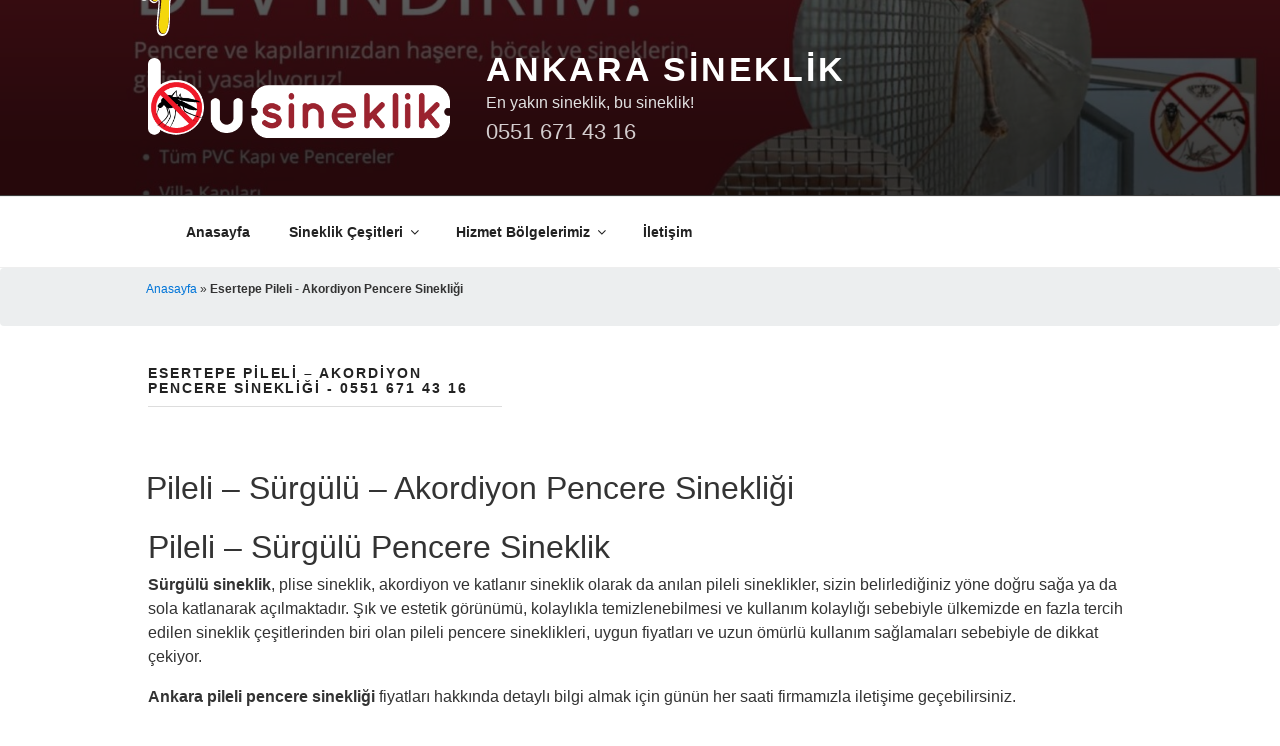

--- FILE ---
content_type: text/html; charset=UTF-8
request_url: https://busineklik.com/e/esertepe-pileli-akordiyon-pencere-sinekligi/
body_size: 18893
content:
<!DOCTYPE html>
<html lang="tr" class="no-js no-svg">
  <head>
    <meta charset="UTF-8">
    <meta name="viewport" content="width=device-width, initial-scale=1">
    <link rel="profile" href="http://gmpg.org/xfn/11">

    <script>(function(html){html.className = html.className.replace(/\bno-js\b/,'js')})(document.documentElement);</script>
<title>Esertepe Pileli - Akordiyon Pencere Sinekliği - 0551 671 43 16 - Ankara Sineklik</title>
<meta name='robots' content='max-image-preview:large' />

<!-- This site is optimized with the Yoast SEO Premium plugin v13.4.1 - https://yoast.com/wordpress/plugins/seo/ -->
<meta name="description" content="Esertepe Pileli - Akordiyon Pencere Sinekliği. En uygun fiyatlı menteşeli, pileli, akordiyon, sürme, stor ve kedi sineklik montaj, tamir bakım servisi. 0551 671 43 16 Hemen arayın! Pimapen (PVC) Kapı, Pencere Sinekliği. Balkon Sinekliği. Çelik Kapı Sinekliği."/>
<meta name="robots" content="max-snippet:-1, max-image-preview:large, max-video-preview:-1"/>
<link rel="canonical" href="https://busineklik.com/e/esertepe-pileli-akordiyon-pencere-sinekligi/" />
<meta property="og:locale" content="tr_TR" />
<meta property="og:type" content="object" />
<meta property="og:title" content="Esertepe Pileli - Akordiyon Pencere Sinekliği - 0551 671 43 16 - Ankara Sineklik" />
<meta property="og:description" content="Esertepe Pileli - Akordiyon Pencere Sinekliği. En uygun fiyatlı menteşeli, pileli, akordiyon, sürme, stor ve kedi sineklik montaj, tamir bakım servisi. 0551 671 43 16 Hemen arayın! Pimapen (PVC) Kapı, Pencere Sinekliği. Balkon Sinekliği. Çelik Kapı Sinekliği." />
<meta property="og:url" content="https://busineklik.com/e/esertepe-pileli-akordiyon-pencere-sinekligi/" />
<meta property="og:site_name" content="Ankara Sineklik" />
<meta name="twitter:card" content="summary" />
<meta name="twitter:description" content="Esertepe Pileli - Akordiyon Pencere Sinekliği. En uygun fiyatlı menteşeli, pileli, akordiyon, sürme, stor ve kedi sineklik montaj, tamir bakım servisi. 0551 671 43 16 Hemen arayın! Pimapen (PVC) Kapı, Pencere Sinekliği. Balkon Sinekliği. Çelik Kapı Sinekliği." />
<meta name="twitter:title" content="Esertepe Pileli - Akordiyon Pencere Sinekliği - 0551 671 43 16 - Ankara Sineklik" />
<script type='application/ld+json' class='yoast-schema-graph yoast-schema-graph--main'>{"@context":"https://schema.org","@graph":[{"@type":"Organization","@id":"https://busineklik.com/#organization","name":"Ankara Sineklik","url":"https://busineklik.com/","sameAs":[],"logo":{"@type":"ImageObject","@id":"https://busineklik.com/#logo","inLanguage":"tr","url":"https://busineklik.com/wp-content/uploads/2022/03/icon-logo-number.jpg?v=1719922635","width":1024,"height":1024,"caption":"Ankara Sineklik"},"image":{"@id":"https://busineklik.com/#logo"}},{"@type":"WebSite","@id":"https://busineklik.com/#website","url":"https://busineklik.com/","name":"Ankara Sineklik","inLanguage":"tr","description":"0551 671 43 16","publisher":{"@id":"https://busineklik.com/#organization"},"potentialAction":[{"@type":"SearchAction","target":"https://busineklik.com/?s={search_term_string}","query-input":"required name=search_term_string"}]},{"@type":"CollectionPage","@id":"https://busineklik.com/e/esertepe-pileli-akordiyon-pencere-sinekligi/#webpage","url":"https://busineklik.com/e/esertepe-pileli-akordiyon-pencere-sinekligi/","name":"Esertepe Pileli - Akordiyon Pencere Sinekli\u011fi - 0551 671 43 16 - Ankara Sineklik","isPartOf":{"@id":"https://busineklik.com/#website"},"inLanguage":"tr","description":"Esertepe Pileli - Akordiyon Pencere Sinekli\u011fi. En uygun fiyatl\u0131 mente\u015feli, pileli, akordiyon, s\u00fcrme, stor ve kedi sineklik montaj, tamir bak\u0131m servisi. 0551 671 43 16 Hemen aray\u0131n! Pimapen (PVC) Kap\u0131, Pencere Sinekli\u011fi. Balkon Sinekli\u011fi. \u00c7elik Kap\u0131 Sinekli\u011fi.","breadcrumb":{"@id":"https://busineklik.com/e/esertepe-pileli-akordiyon-pencere-sinekligi/#breadcrumb"}},{"@type":"BreadcrumbList","@id":"https://busineklik.com/e/esertepe-pileli-akordiyon-pencere-sinekligi/#breadcrumb","itemListElement":[{"@type":"ListItem","position":1,"item":{"@type":"WebPage","@id":"https://busineklik.com/","url":"https://busineklik.com/","name":"Anasayfa"}},{"@type":"ListItem","position":2,"item":{"@type":"WebPage","@id":"https://busineklik.com/e/esertepe-pileli-akordiyon-pencere-sinekligi/","url":"https://busineklik.com/e/esertepe-pileli-akordiyon-pencere-sinekligi/","name":"Esertepe Pileli - Akordiyon Pencere Sinekli\u011fi"}}]}]}</script>
<!-- / Yoast SEO Premium plugin. -->

<link rel='dns-prefetch' href='//www.googletagmanager.com' />
<link rel="alternate" type="application/rss+xml" title="Ankara Sineklik &raquo; akışı" href="https://busineklik.com/feed/" />
<link rel="alternate" type="application/rss+xml" title="Ankara Sineklik &raquo; yorum akışı" href="https://busineklik.com/comments/feed/" />
<link rel="alternate" type="application/rss+xml" title="Ankara Sineklik &raquo; Esertepe Pileli - Akordiyon Pencere Sinekliği etiket akışı" href="https://busineklik.com/e/esertepe-pileli-akordiyon-pencere-sinekligi/feed/" />
<style>@media screen and (max-width: 650px) {body {padding-bottom:60px;}}</style><link rel='stylesheet' id='ht_ctc_main_css-css' href='https://busineklik.com/wp-content/plugins/click-to-chat-for-whatsapp/new/inc/assets/css/main.css?ver=4.5' type='text/css' media='all' />
<style id='classic-theme-styles-inline-css' type='text/css'>
/*! This file is auto-generated */
.wp-block-button__link{color:#fff;background-color:#32373c;border-radius:9999px;box-shadow:none;text-decoration:none;padding:calc(.667em + 2px) calc(1.333em + 2px);font-size:1.125em}.wp-block-file__button{background:#32373c;color:#fff;text-decoration:none}
</style>
<style id='global-styles-inline-css' type='text/css'>
:root{--wp--preset--aspect-ratio--square: 1;--wp--preset--aspect-ratio--4-3: 4/3;--wp--preset--aspect-ratio--3-4: 3/4;--wp--preset--aspect-ratio--3-2: 3/2;--wp--preset--aspect-ratio--2-3: 2/3;--wp--preset--aspect-ratio--16-9: 16/9;--wp--preset--aspect-ratio--9-16: 9/16;--wp--preset--color--black: #000000;--wp--preset--color--cyan-bluish-gray: #abb8c3;--wp--preset--color--white: #ffffff;--wp--preset--color--pale-pink: #f78da7;--wp--preset--color--vivid-red: #cf2e2e;--wp--preset--color--luminous-vivid-orange: #ff6900;--wp--preset--color--luminous-vivid-amber: #fcb900;--wp--preset--color--light-green-cyan: #7bdcb5;--wp--preset--color--vivid-green-cyan: #00d084;--wp--preset--color--pale-cyan-blue: #8ed1fc;--wp--preset--color--vivid-cyan-blue: #0693e3;--wp--preset--color--vivid-purple: #9b51e0;--wp--preset--gradient--vivid-cyan-blue-to-vivid-purple: linear-gradient(135deg,rgba(6,147,227,1) 0%,rgb(155,81,224) 100%);--wp--preset--gradient--light-green-cyan-to-vivid-green-cyan: linear-gradient(135deg,rgb(122,220,180) 0%,rgb(0,208,130) 100%);--wp--preset--gradient--luminous-vivid-amber-to-luminous-vivid-orange: linear-gradient(135deg,rgba(252,185,0,1) 0%,rgba(255,105,0,1) 100%);--wp--preset--gradient--luminous-vivid-orange-to-vivid-red: linear-gradient(135deg,rgba(255,105,0,1) 0%,rgb(207,46,46) 100%);--wp--preset--gradient--very-light-gray-to-cyan-bluish-gray: linear-gradient(135deg,rgb(238,238,238) 0%,rgb(169,184,195) 100%);--wp--preset--gradient--cool-to-warm-spectrum: linear-gradient(135deg,rgb(74,234,220) 0%,rgb(151,120,209) 20%,rgb(207,42,186) 40%,rgb(238,44,130) 60%,rgb(251,105,98) 80%,rgb(254,248,76) 100%);--wp--preset--gradient--blush-light-purple: linear-gradient(135deg,rgb(255,206,236) 0%,rgb(152,150,240) 100%);--wp--preset--gradient--blush-bordeaux: linear-gradient(135deg,rgb(254,205,165) 0%,rgb(254,45,45) 50%,rgb(107,0,62) 100%);--wp--preset--gradient--luminous-dusk: linear-gradient(135deg,rgb(255,203,112) 0%,rgb(199,81,192) 50%,rgb(65,88,208) 100%);--wp--preset--gradient--pale-ocean: linear-gradient(135deg,rgb(255,245,203) 0%,rgb(182,227,212) 50%,rgb(51,167,181) 100%);--wp--preset--gradient--electric-grass: linear-gradient(135deg,rgb(202,248,128) 0%,rgb(113,206,126) 100%);--wp--preset--gradient--midnight: linear-gradient(135deg,rgb(2,3,129) 0%,rgb(40,116,252) 100%);--wp--preset--font-size--small: 13px;--wp--preset--font-size--medium: 20px;--wp--preset--font-size--large: 36px;--wp--preset--font-size--x-large: 42px;--wp--preset--spacing--20: 0.44rem;--wp--preset--spacing--30: 0.67rem;--wp--preset--spacing--40: 1rem;--wp--preset--spacing--50: 1.5rem;--wp--preset--spacing--60: 2.25rem;--wp--preset--spacing--70: 3.38rem;--wp--preset--spacing--80: 5.06rem;--wp--preset--shadow--natural: 6px 6px 9px rgba(0, 0, 0, 0.2);--wp--preset--shadow--deep: 12px 12px 50px rgba(0, 0, 0, 0.4);--wp--preset--shadow--sharp: 6px 6px 0px rgba(0, 0, 0, 0.2);--wp--preset--shadow--outlined: 6px 6px 0px -3px rgba(255, 255, 255, 1), 6px 6px rgba(0, 0, 0, 1);--wp--preset--shadow--crisp: 6px 6px 0px rgba(0, 0, 0, 1);}:where(.is-layout-flex){gap: 0.5em;}:where(.is-layout-grid){gap: 0.5em;}body .is-layout-flex{display: flex;}.is-layout-flex{flex-wrap: wrap;align-items: center;}.is-layout-flex > :is(*, div){margin: 0;}body .is-layout-grid{display: grid;}.is-layout-grid > :is(*, div){margin: 0;}:where(.wp-block-columns.is-layout-flex){gap: 2em;}:where(.wp-block-columns.is-layout-grid){gap: 2em;}:where(.wp-block-post-template.is-layout-flex){gap: 1.25em;}:where(.wp-block-post-template.is-layout-grid){gap: 1.25em;}.has-black-color{color: var(--wp--preset--color--black) !important;}.has-cyan-bluish-gray-color{color: var(--wp--preset--color--cyan-bluish-gray) !important;}.has-white-color{color: var(--wp--preset--color--white) !important;}.has-pale-pink-color{color: var(--wp--preset--color--pale-pink) !important;}.has-vivid-red-color{color: var(--wp--preset--color--vivid-red) !important;}.has-luminous-vivid-orange-color{color: var(--wp--preset--color--luminous-vivid-orange) !important;}.has-luminous-vivid-amber-color{color: var(--wp--preset--color--luminous-vivid-amber) !important;}.has-light-green-cyan-color{color: var(--wp--preset--color--light-green-cyan) !important;}.has-vivid-green-cyan-color{color: var(--wp--preset--color--vivid-green-cyan) !important;}.has-pale-cyan-blue-color{color: var(--wp--preset--color--pale-cyan-blue) !important;}.has-vivid-cyan-blue-color{color: var(--wp--preset--color--vivid-cyan-blue) !important;}.has-vivid-purple-color{color: var(--wp--preset--color--vivid-purple) !important;}.has-black-background-color{background-color: var(--wp--preset--color--black) !important;}.has-cyan-bluish-gray-background-color{background-color: var(--wp--preset--color--cyan-bluish-gray) !important;}.has-white-background-color{background-color: var(--wp--preset--color--white) !important;}.has-pale-pink-background-color{background-color: var(--wp--preset--color--pale-pink) !important;}.has-vivid-red-background-color{background-color: var(--wp--preset--color--vivid-red) !important;}.has-luminous-vivid-orange-background-color{background-color: var(--wp--preset--color--luminous-vivid-orange) !important;}.has-luminous-vivid-amber-background-color{background-color: var(--wp--preset--color--luminous-vivid-amber) !important;}.has-light-green-cyan-background-color{background-color: var(--wp--preset--color--light-green-cyan) !important;}.has-vivid-green-cyan-background-color{background-color: var(--wp--preset--color--vivid-green-cyan) !important;}.has-pale-cyan-blue-background-color{background-color: var(--wp--preset--color--pale-cyan-blue) !important;}.has-vivid-cyan-blue-background-color{background-color: var(--wp--preset--color--vivid-cyan-blue) !important;}.has-vivid-purple-background-color{background-color: var(--wp--preset--color--vivid-purple) !important;}.has-black-border-color{border-color: var(--wp--preset--color--black) !important;}.has-cyan-bluish-gray-border-color{border-color: var(--wp--preset--color--cyan-bluish-gray) !important;}.has-white-border-color{border-color: var(--wp--preset--color--white) !important;}.has-pale-pink-border-color{border-color: var(--wp--preset--color--pale-pink) !important;}.has-vivid-red-border-color{border-color: var(--wp--preset--color--vivid-red) !important;}.has-luminous-vivid-orange-border-color{border-color: var(--wp--preset--color--luminous-vivid-orange) !important;}.has-luminous-vivid-amber-border-color{border-color: var(--wp--preset--color--luminous-vivid-amber) !important;}.has-light-green-cyan-border-color{border-color: var(--wp--preset--color--light-green-cyan) !important;}.has-vivid-green-cyan-border-color{border-color: var(--wp--preset--color--vivid-green-cyan) !important;}.has-pale-cyan-blue-border-color{border-color: var(--wp--preset--color--pale-cyan-blue) !important;}.has-vivid-cyan-blue-border-color{border-color: var(--wp--preset--color--vivid-cyan-blue) !important;}.has-vivid-purple-border-color{border-color: var(--wp--preset--color--vivid-purple) !important;}.has-vivid-cyan-blue-to-vivid-purple-gradient-background{background: var(--wp--preset--gradient--vivid-cyan-blue-to-vivid-purple) !important;}.has-light-green-cyan-to-vivid-green-cyan-gradient-background{background: var(--wp--preset--gradient--light-green-cyan-to-vivid-green-cyan) !important;}.has-luminous-vivid-amber-to-luminous-vivid-orange-gradient-background{background: var(--wp--preset--gradient--luminous-vivid-amber-to-luminous-vivid-orange) !important;}.has-luminous-vivid-orange-to-vivid-red-gradient-background{background: var(--wp--preset--gradient--luminous-vivid-orange-to-vivid-red) !important;}.has-very-light-gray-to-cyan-bluish-gray-gradient-background{background: var(--wp--preset--gradient--very-light-gray-to-cyan-bluish-gray) !important;}.has-cool-to-warm-spectrum-gradient-background{background: var(--wp--preset--gradient--cool-to-warm-spectrum) !important;}.has-blush-light-purple-gradient-background{background: var(--wp--preset--gradient--blush-light-purple) !important;}.has-blush-bordeaux-gradient-background{background: var(--wp--preset--gradient--blush-bordeaux) !important;}.has-luminous-dusk-gradient-background{background: var(--wp--preset--gradient--luminous-dusk) !important;}.has-pale-ocean-gradient-background{background: var(--wp--preset--gradient--pale-ocean) !important;}.has-electric-grass-gradient-background{background: var(--wp--preset--gradient--electric-grass) !important;}.has-midnight-gradient-background{background: var(--wp--preset--gradient--midnight) !important;}.has-small-font-size{font-size: var(--wp--preset--font-size--small) !important;}.has-medium-font-size{font-size: var(--wp--preset--font-size--medium) !important;}.has-large-font-size{font-size: var(--wp--preset--font-size--large) !important;}.has-x-large-font-size{font-size: var(--wp--preset--font-size--x-large) !important;}
:where(.wp-block-post-template.is-layout-flex){gap: 1.25em;}:where(.wp-block-post-template.is-layout-grid){gap: 1.25em;}
:where(.wp-block-columns.is-layout-flex){gap: 2em;}:where(.wp-block-columns.is-layout-grid){gap: 2em;}
:root :where(.wp-block-pullquote){font-size: 1.5em;line-height: 1.6;}
</style>
<link rel='stylesheet' id='parent-style-css' href='https://busineklik.com/wp-content/themes/twentyseventeen/style.min.css?ver=6.6.4' type='text/css' media='all' />
<link rel='stylesheet' id='bootstrap-css' href='https://busineklik.com/wp-content/themes/busineklik/assets/css/bootstrap.min.css?ver=6.6.4' type='text/css' media='all' />
<link rel='stylesheet' id='fontawesome-css' href='https://busineklik.com/wp-content/themes/busineklik/assets/fontawesome/css/font-awesome.min.css?ver=6.6.4' type='text/css' media='all' />
<link rel='stylesheet' id='twentyseventeen-style-css' href='https://busineklik.com/wp-content/themes/busineklik/style.css?ver=20201208' type='text/css' media='all' />
<!--[if lt IE 9]>
<link rel='stylesheet' id='twentyseventeen-ie8-css' href='https://busineklik.com/wp-content/themes/twentyseventeen/assets/css/ie8.css?ver=20161202' type='text/css' media='all' />
<![endif]-->
<link rel='stylesheet' id='call-now-button-modern-style-css' href='https://busineklik.com/wp-content/plugins/call-now-button/resources/style/modern.css?ver=1.5.5' type='text/css' media='all' />
<script  type="text/javascript" src="https://cdnjs.cloudflare.com/ajax/libs/jquery/3.6.0/jquery.min.js" id="jquery-core-js"></script><!--[if lt IE 9]>
<script type="text/javascript" src="https://busineklik.com/wp-content/themes/twentyseventeen/assets/js/html5.js?ver=20161020" id="html5-js"></script>
<![endif]-->

<!-- Site Kit tarafından eklenen Google etiketi (gtag.js) snippet&#039;i -->
<!-- Google Analytics snippet added by Site Kit -->
<script  type="text/javascript" src="https://www.googletagmanager.com/gtag/js?id=G-QBWRE6042L" id="google_gtagjs-js" async defer></script><link rel="https://api.w.org/" href="https://busineklik.com/wp-json/" /><link rel="alternate" title="JSON" type="application/json" href="https://busineklik.com/wp-json/wp/v2/tags/567" /><link rel="EditURI" type="application/rsd+xml" title="RSD" href="https://busineklik.com/xmlrpc.php?rsd" />

<meta name="generator" content="Site Kit by Google 1.170.0" /><link rel="icon" href="https://busineklik.com/wp-content/uploads/2022/03/cropped-icon-32x32.png?v=1719922637" sizes="32x32" />
<link rel="icon" href="https://busineklik.com/wp-content/uploads/2022/03/cropped-icon-192x192.png?v=1719922637" sizes="192x192" />
<link rel="apple-touch-icon" href="https://busineklik.com/wp-content/uploads/2022/03/cropped-icon-180x180.png?v=1719922637" />
<meta name="msapplication-TileImage" content="https://busineklik.com/wp-content/uploads/2022/03/cropped-icon-270x270.png?v=1719922637" />

    <!-- Global site tag (gtag.js) - Google Analytics -->
    <script async src="https://www.googletagmanager.com/gtag/js?id=UA-105831473-1"></script>
    <script>
        window.dataLayer = window.dataLayer || [];
        function gtag() {
            dataLayer.push(arguments);
        }
        gtag('js', new Date());
        gtag('config', 'UA-105831473-1');
    </script>
    <!-- Global site tag (gtag.js) - Google Ads: 480555443 -->
    <script async src="https://www.googletagmanager.com/gtag/js?id=AW-480555443"></script>
    <script>  window.dataLayer = window.dataLayer || [];
        function gtag() {
            dataLayer.push(arguments);
        }
        gtag('js', new Date());
        gtag('config', 'AW-480555443');
    </script>
    <script src="https://www.googleoptimize.com/optimize.js?id=OPT-W5Z4TPC"></script>
  </head>
  <body class="archive tag tag-esertepe-pileli-akordiyon-pencere-sinekligi tag-567 wp-custom-logo group-blog hfeed has-header-image page-two-column colors-light">

    <div id="page" class="site">
      <a class="skip-link screen-reader-text" href="#content">İçeriğe geç</a>

      <header id="masthead" class="site-header" role="banner">

        <div class="custom-header">

		<div class="custom-header-media">
			<div id="wp-custom-header" class="wp-custom-header"><img src="https://busineklik.com/wp-content/uploads/2022/05/cropped-busineklik_head-2-scaled-1.jpg" width="2000" height="1199" alt="" srcset="https://busineklik.com/wp-content/uploads/2022/05/cropped-busineklik_head-2-scaled-1.jpg?v=1747131681 2000w, https://busineklik.com/wp-content/uploads/2022/05/cropped-busineklik_head-2-scaled-1-300x180.jpg?v=1747131681 300w, https://busineklik.com/wp-content/uploads/2022/05/cropped-busineklik_head-2-scaled-1-1030x617.jpg?v=1747131681 1030w, https://busineklik.com/wp-content/uploads/2022/05/cropped-busineklik_head-2-scaled-1-768x460.jpg?v=1747131681 768w, https://busineklik.com/wp-content/uploads/2022/05/cropped-busineklik_head-2-scaled-1-1536x921.jpg?v=1747131681 1536w" sizes="100vw" decoding="async" fetchpriority="high" /></div>		</div>

	<div class="site-branding">
  <div class="wrap" style="position:relative">

    <div class="hand-container">
      <svg id="Layer_1" data-name="Layer 1" xmlns="http://www.w3.org/2000/svg" viewBox="0 0 200 390.335"><title>hand</title><path d="M.809,177.2c1.573,16.332.437,37.475,13.136,49.451,6.619,6.265,14.885,5.474,19.864-.85,2.12,10.445,7.25,19.15,18.115,22.345,7.939,2.33,15.475-1.884,21.286-6.719a20.012,20.012,0,0,0,1.556-1.455A31.314,31.314,0,0,0,85.185,254.2c11.926,9.116,22.261,2.009,28.989-7.822-.277,9.655-.672,19.31-1.547,28.964-1.43,15.55-3.911,31.243-4.836,46.927-.025.244-.042.48-.076.724-.538,7.24-1.11,14.49-1.185,21.764-.118,11.244-.421,26.761,6.063,36.651,7.948,12.16,23.489,10.949,32.976,2.052,5.912-5.98,9.217-15.088,11.058-25.045.228-1.3.446-2.615.648-3.927.488-3.356.841-6.771,1.085-10.16,2.128-20.6,1.968-46.809,1.909-63.486-.1-26.743,2.884-37.441,9.7-63.528a101.651,101.651,0,0,0,2.472-13.2,2.435,2.435,0,0,0,1.59-.908c8.082-9.941,24.372-22.438,25.877-35.658.631-5.492-2.371-12.388-2.918-17.72-1.077-10.31-.807-20.747-1.732-31.074-1.228-13.784-5.517-30.057-14.642-40.679-4.886-5.685-12.379-9.091-18.721-12.825a24.04,24.04,0,0,1-8.233-8.292c11.353,1.085,14.02-16.9,11.547-25.483-6.879-23.883-38.8-27.222-59.029-29.964C83.243-1.6,58.03-.679,37.863,11.785,21.43,21.953,12,44.508,29.1,57.9a3.446,3.446,0,0,0,.311.152C25.744,66.8,20.185,72.883,14.374,81.285c-5.054,7.291-6.719,17.837-8.6,26.255C.918,129.322-1.327,155.065.809,177.2Zm7.712-44.253C9.6,115.075,13.348,92.6,24.735,78.341c6.223-7.779,9.116-16.475,9.747-26.273C51.05,40.833,71.864,37.015,91.753,36.586c16.147-.345,37.139-1.867,52.361,5.853,2.657,8.048,4.642,18.107,11.244,23.96,5.508,4.869,12.127,8.132,17.988,12.573,8.595,6.526,10.984,17.173,13.717,26.953,4.684,16.77,1.169,34.01,4.9,50.687,4.02,17.98-9.966,26.853-18.8,40,.437-6.475.445-12.976.4-19.485-2.179,8.838-4.811,17.593-7.662,26.323-2.54,15.919-8.662,31.142-9.7,47.322-2.312,36.23,3.516,71.9-6.744,107.5a122.155,122.155,0,0,1-5.316,14.81c-.386.883-.865,1.69-1.32,2.523-2.548,4.659-10.05,8.132-15,6.215-5.475-2.128-10.571-6.568-12.346-11.783-5.315-15.507-2.6-37.272-1.421-53.47,1.438-19.822,3.7-39.526,5.122-59.273a113.2,113.2,0,0,0-4.575-26.567q-.139,5.008-.27,10.033a64.76,64.76,0,0,1-7.434,8.789c-4.281,4.087-9.234,3.843-13.733,1.648-3.095-.319-6.442-3.2-9.007-6.282-6.047-7.291-9.672-16.256-12.144-25.532a58.472,58.472,0,0,0,1.648,17.164c-2.153,2.43-7.544,4.726-9.083,5.24-9.881,3.22-18.367-2.717-22.034-11.32-.26-.614-.445-1.253-.672-1.876-4.718-8-7.107-17.021-8.957-26.323a98.161,98.161,0,0,0,.219,19.444,1.71,1.71,0,0,0-.622.446c-8.326,9.242-18.14-3.3-20.613-9.84-2.531-6.669-2.086-18.342-3.263-25.633C5.628,168.15,7.41,151.474,8.521,132.946Z" fill="#fff"/><path d="M28.873,77.693C16.367,94.959,12.8,113.36,11.2,134.326c-1.388,18.115-2.515,36.793-1.01,54.933.589,7.065,1.32,25.457,8.747,29.8,4.1,2.388,9.427,1.976,14.179,2.388-1.582-12.783.513-27.265,1.909-37.34a1.32,1.32,0,0,1,.622-.934q1.11,4.53,2.212,9.066c.008.437.765,1.657.891,2.3,2.01,10.218.934,21.58,4.693,31.361,4.356,11.353,16.206,19.1,27.837,12.43a2.182,2.182,0,0,1,.538-.194,11.459,11.459,0,0,0,1.85-1.581c-2.792-10.26-.092-36.356.589-36.961.135-.791.261-1.59.4-2.355a2.218,2.218,0,0,1,1.279-1.388,34.812,34.812,0,0,0,.849,4.062c2.834,12.556,1.581,27.719,8,39.123,6.131,10.866,18.19,18.317,26.583,4.71.421-.69,2.481-2.305,2.977-2.978.253-10.066.463-35.262,1.624-35.691a4.019,4.019,0,0,1,.277-.446c.025.109.959.446,1.262.984,7.493,13.38,7.737,32.908,7.274,47.827-.572,18.325-3.17,36.406-5.508,54.563-2.733,21.336-10.008,52.579,5.8,69.786,4.12,2.9,8.939,3.9,14.036,1.783a12.05,12.05,0,0,0,3.725-3.961c.455-.833.934-1.64,1.32-2.523a122.155,122.155,0,0,0,5.316-14.81c10.26-35.607,4.432-71.274,6.744-107.5,1.1-17.248,8.049-33.4,10.2-50.476,1.639-13.019,2.245-26.13,3.4-39.182,1.043-4.323,2.086-8.662,3.028-13.027a1,1,0,0,1,1.009,1.144c-.925,15.836,3.314,27.677,2.254,43.37,8.83-13.145,19.881-18.006,15.861-35.986-3.734-16.677-.219-33.917-4.9-50.687-2.733-9.78-5.122-20.427-13.717-26.953-5.861-4.441-12.48-7.7-17.988-12.573-6.6-5.853-8.587-15.912-11.244-23.96-15.92-4.2-36.079-3.322-52.234-2.977C73.664,39.865,54,46.375,38.208,55.55,37.409,65.978,35.794,68.14,28.873,77.693Z" fill="#f4d70b"/></svg>
    </div>

    <a href="https://busineklik.com/" class="custom-logo-link" rel="home"><img width="540" height="143" src="https://busineklik.com/wp-content/uploads/2022/05/logo-wr-1.png?v=1719922768" class="custom-logo" alt="Ankara Sineklik" decoding="async" srcset="https://busineklik.com/wp-content/uploads/2022/05/logo-wr-1.png?v=1719922768 540w, https://busineklik.com/wp-content/uploads/2022/05/logo-wr-1-300x79.png?v=1719922768 300w" sizes="(max-width: 767px) 89vw, (max-width: 1000px) 54vw, (max-width: 1071px) 543px, 580px" /></a>
    <div class="site-branding-text">
                  <p class="site-title"><a href="https://busineklik.com/" rel="home">Ankara Sineklik</a></p>
      
      <div class="site-slogan">
        En yakın sineklik, bu sineklik!
      </div>

                <p class="site-description"><a href="tel:0551 671 43 16" style="color: white">0551 671 43 16</a></p>
          </div><!-- .site-branding-text -->

    
  </div><!-- .wrap -->
</div><!-- .site-branding -->

</div><!-- .custom-header -->

                    <div class="navigation-top">
              <div class="wrap">
                  <nav id="site-navigation" class="main-navigation" role="navigation" aria-label="Üst menü">
	<button class="menu-toggle" aria-controls="top-menu" aria-expanded="false">
		<svg class="icon icon-bars" aria-hidden="true" role="img"> <use href="#icon-bars" xlink:href="#icon-bars"></use> </svg><svg class="icon icon-close" aria-hidden="true" role="img"> <use href="#icon-close" xlink:href="#icon-close"></use> </svg>Menü	</button>

	<div class="menu-main-menu-container"><ul id="top-menu" class="menu"><li id="menu-item-422" class="menu-item menu-item-type-post_type menu-item-object-page menu-item-home menu-item-422"><a href="https://busineklik.com/">Anasayfa</a></li>
<li id="menu-item-599" class="menu-item menu-item-type-post_type menu-item-object-page menu-item-has-children menu-item-599"><a href="https://busineklik.com/ankara-sineklik-cesitleri-ve-fiyatlari/">Sineklik Çeşitleri<svg class="icon icon-angle-down" aria-hidden="true" role="img"> <use href="#icon-angle-down" xlink:href="#icon-angle-down"></use> </svg></a>
<ul class="sub-menu">
	<li id="menu-item-618" class="menu-item menu-item-type-post_type menu-item-object-post menu-item-618"><a href="https://busineklik.com/menteseli-pencere-sinekligi-ankara/">Menteşeli Pencere Sinekliği</a></li>
	<li id="menu-item-617" class="menu-item menu-item-type-post_type menu-item-object-post menu-item-617"><a href="https://busineklik.com/menteseli-kapi-sinekligi/">Menteşeli Kapı Sinekliği</a></li>
	<li id="menu-item-765" class="menu-item menu-item-type-post_type menu-item-object-post menu-item-765"><a href="https://busineklik.com/pileli-surgulu-kapi-sinekligi-ankara/">Pileli – Sürgülü – Akordiyon Kapı Sinekliği</a></li>
	<li id="menu-item-781" class="menu-item menu-item-type-post_type menu-item-object-post menu-item-781"><a href="https://busineklik.com/pileli-surgulu-akordiyon-pencere-sinekligi/">Pileli – Sürgülü – Akordiyon Pencere Sinekliği</a></li>
</ul>
</li>
<li id="menu-item-454" class="menu-item menu-item-type-post_type menu-item-object-page menu-item-has-children menu-item-454"><a href="https://busineklik.com/hizmet-bolgelerimiz/">Hizmet Bölgelerimiz<svg class="icon icon-angle-down" aria-hidden="true" role="img"> <use href="#icon-angle-down" xlink:href="#icon-angle-down"></use> </svg></a>
<ul class="sub-menu">
	<li id="menu-item-847" class="menu-item menu-item-type-post_type menu-item-object-post menu-item-847"><a href="https://busineklik.com/cankaya-sineklik/">Çankaya Sineklik</a></li>
	<li id="menu-item-820" class="menu-item menu-item-type-post_type menu-item-object-post menu-item-820"><a href="https://busineklik.com/yenimahalle-sineklik/">Yenimahalle Sineklik</a></li>
	<li id="menu-item-895" class="menu-item menu-item-type-post_type menu-item-object-post menu-item-895"><a href="https://busineklik.com/etimesgut-sineklik/">Etimesgut Sineklik</a></li>
	<li id="menu-item-872" class="menu-item menu-item-type-post_type menu-item-object-post menu-item-872"><a href="https://busineklik.com/kecioren-sineklik/">Keçiören Sineklik</a></li>
	<li id="menu-item-916" class="menu-item menu-item-type-post_type menu-item-object-post menu-item-916"><a href="https://busineklik.com/pursaklar-sineklik/">Pursaklar Sineklik</a></li>
	<li id="menu-item-896" class="menu-item menu-item-type-post_type menu-item-object-post menu-item-896"><a href="https://busineklik.com/sincan-sineklik/">Sincan Sineklik</a></li>
</ul>
</li>
<li id="menu-item-479" class="menu-item menu-item-type-post_type menu-item-object-page menu-item-479"><a href="https://busineklik.com/iletisim/">İletişim</a></li>
</ul></div>
	</nav><!-- #site-navigation -->
              </div><!-- .wrap -->
            </div><!-- .navigation-top -->
        
      </header><!-- #masthead -->
                <div class="breadcrumb">
            <div class="container">
              <div class="wrap">

                <p id="breadcrumbs"><span><span><a href="https://busineklik.com/" >Anasayfa</a> » <strong class="breadcrumb_last" aria-current="page">Esertepe Pileli - Akordiyon Pencere Sinekliği</strong></span></span></p>              </div>
            </div>
          </div>
            
      <div class="site-content-contain">
        <div id="content" class="site-content">


<div class="wrap archive">
  <div class="row">

    
    

    
    <div class="<br />
<b>Warning</b>:  Undefined variable $subcats in <b>/home/veyzajzp/domains/busineklik.com/public_html/wp-content/themes/busineklik/archive.php</b> on line <b>47</b><br />
col-sm-12">

      <header class="page-header">
          <h1 class="page-title">Esertepe Pileli &#8211; Akordiyon Pencere Sinekliği  - 0551 671 43 16</h1>      </header><!-- .page-header -->

    </div>

    <div class="widget <br />
<b>Warning</b>:  Undefined variable $subcats in <b>/home/veyzajzp/domains/busineklik.com/public_html/wp-content/themes/busineklik/archive.php</b> on line <b>58</b><br />
col-sm-12">

      <div id="cats-tagcloud" class="tagcloud">

        

      </div>
    </div>

  </div>

  <div id="primary" class="content-area">
    <main id="main" class="site-main" role="main">
                    
<article id="post-773" class="post-773 post type-post status-publish format-standard has-post-thumbnail hentry category-sineklik-cesitleri tag-100-yil-pileli-akordiyon-pencere-sinekligi tag-100-yil-sineklik tag-abidinpasa-pileli-akordiyon-pencere-sinekligi tag-abidinpasa-sineklik tag-ahievran-pileli-akordiyon-pencere-sinekligi tag-ahievran-sineklik tag-akdere-pileli-akordiyon-pencere-sinekligi tag-akdere-sineklik tag-akyurt-pileli-akordiyon-pencere-sinekligi tag-akyurt-sineklik tag-ankara-akordiyon-sineklik tag-ankara-pileli-akordiyon-pencere-sinekligi tag-ankara-pileli-sineklik tag-ankara-plise-sineklik tag-ankara-sineklik tag-ankara-surgulu-sineklik tag-ataturk-orman-ciftligi-pileli-akordiyon-pencere-sinekligi tag-ataturk-orman-ciftligi-sineklik tag-aydinlikevler-pileli-akordiyon-pencere-sinekligi tag-aydinlikevler-sineklik tag-baglica-pileli-akordiyon-pencere-sinekligi tag-baglica-sineklik tag-bahcelievler-pileli-akordiyon-pencere-sinekligi tag-bahcelievler-sineklik tag-balgat-pileli-akordiyon-pencere-sinekligi tag-balgat-sineklik tag-batikent-pileli-akordiyon-pencere-sinekligi tag-batikent-sineklik tag-beytepe-pileli-akordiyon-pencere-sinekligi tag-beytepe-sineklik tag-bilkent-pileli-akordiyon-pencere-sinekligi tag-bilkent-sineklik tag-bogazici-pileli-akordiyon-pencere-sinekligi tag-bogazici-sineklik tag-cankaya-pileli-akordiyon-pencere-sinekligi tag-cankaya-sineklik tag-cayyolu-pileli-akordiyon-pencere-sinekligi tag-cayyolu-sineklik tag-cubuk-pileli-akordiyon-pencere-sinekligi tag-cubuk-sineklik tag-dikmen-pileli-akordiyon-pencere-sinekligi tag-dikmen-sineklik tag-elvankent-pileli-akordiyon-pencere-sinekligi tag-elvankent-sineklik tag-eryaman-pileli-akordiyon-pencere-sinekligi tag-eryaman-sineklik tag-eryamanevleri-pileli-akordiyon-pencere-sinekligi tag-eryamanevleri-sineklik tag-esat-pileli-akordiyon-pencere-sinekligi tag-esat-sineklik tag-esertepe-pileli-akordiyon-pencere-sinekligi tag-esertepe-sineklik tag-etimesgut-pileli-akordiyon-pencere-sinekligi tag-etimesgut-sineklik tag-etlik-pileli-akordiyon-pencere-sinekligi tag-etlik-sineklik tag-goksu-pileli-akordiyon-pencere-sinekligi tag-goksu-sineklik tag-golbasi-pileli-akordiyon-pencere-sinekligi tag-golbasi-sineklik tag-gop-pileli-akordiyon-pencere-sinekligi tag-gop-sineklik tag-haskoy-pileli-akordiyon-pencere-sinekligi tag-haskoy-sineklik tag-hosdere-pileli-akordiyon-pencere-sinekligi tag-hosdere-sineklik tag-incek-pileli-akordiyon-pencere-sinekligi tag-incek-sineklik tag-ivedik-pileli-akordiyon-pencere-sinekligi tag-ivedik-sineklik tag-karatas-pileli-akordiyon-pencere-sinekligi tag-karatas-sineklik tag-kecioren-pileli-akordiyon-pencere-sinekligi tag-kecioren-sineklik tag-kizilay-pileli-akordiyon-pencere-sinekligi tag-kizilay-sineklik tag-lalahan-pileli-akordiyon-pencere-sinekligi tag-lalahan-sineklik tag-maltepe-pileli-akordiyon-pencere-sinekligi tag-maltepe-sineklik tag-mamak-pileli-akordiyon-pencere-sinekligi tag-mamak-sineklik tag-ostim-pileli-akordiyon-pencere-sinekligi tag-ostim-sineklik tag-plevne-pileli-akordiyon-pencere-sinekligi tag-plevne-sineklik tag-pursaklar-pileli-akordiyon-pencere-sinekligi tag-pursaklar-sineklik tag-samanpazari-pileli-akordiyon-pencere-sinekligi tag-samanpazari-sineklik tag-sincan-pileli-akordiyon-pencere-sinekligi tag-sincan-sineklik tag-ulus-pileli-akordiyon-pencere-sinekligi tag-ulus-sineklik tag-umitkoy-pileli-akordiyon-pencere-sinekligi tag-umitkoy-sineklik tag-yasamkent-pileli-akordiyon-pencere-sinekligi tag-yasamkent-sineklik tag-yenikent-pileli-akordiyon-pencere-sinekligi tag-yenikent-sineklik tag-yenimahalle-pileli-akordiyon-pencere-sinekligi tag-yenimahalle-sineklik tag-yenisehir-pileli-akordiyon-pencere-sinekligi tag-yenisehir-sineklik tag-zafertepe-pileli-akordiyon-pencere-sinekligi tag-zafertepe-sineklik">
        <header class="entry-header">
        <div class="entry-meta"><span class="screen-reader-text">Yayım tarihi</span> <a href="https://busineklik.com/pileli-surgulu-akordiyon-pencere-sinekligi/" rel="bookmark"><time class="entry-date published" datetime="2020-07-06T13:13:45+03:00">6 Temmuz 2020</time><time class="updated" datetime="2025-05-13T13:18:01+03:00">13 Mayıs 2025</time></a></div><!-- .entry-meta --><h2 class="entry-title"><a href="https://busineklik.com/pileli-surgulu-akordiyon-pencere-sinekligi/" rel="bookmark">Pileli &#8211; Sürgülü &#8211; Akordiyon Pencere Sinekliği</a></h2>
    </header><!-- .entry-header -->

    
    <div class="entry-content">
        <h2>Pileli &#8211; Sürgülü Pencere Sineklik</h2>
<p><strong>Sürgülü sineklik</strong>, plise sineklik, akordiyon ve katlanır sineklik olarak da anılan pileli sineklikler, sizin belirlediğiniz yöne doğru sağa ya da sola katlanarak açılmaktadır. Şık ve estetik görünümü, kolaylıkla temizlenebilmesi ve kullanım kolaylığı sebebiyle ülkemizde en fazla tercih edilen sineklik çeşitlerinden biri olan pileli pencere sineklikleri, uygun fiyatları ve uzun ömürlü kullanım sağlamaları sebebiyle de dikkat çekiyor.</p>
<p><strong>Ankara pileli pencere sinekliği</strong> fiyatları hakkında detaylı bilgi almak için günün her saati firmamızla iletişime geçebilirsiniz.</p>
<p>Pimapen pencere sinekliği, pvc sineklik, ahşap doğrama sinekliği ve alüminyum pencere sinekliği gibi tüm pencere modellerine uygun olarak üretilen sürgülü pencere sinekliği, menteşeli sineklikler gibi açıldıklarında yer kaplamadıkları için en ideal çözümü sunuyorlar. Ankara sürgülü sineklik fiyatları.</p>
<h3>PİLELİ &#8211; AKORDİYON &#8211; SÜRGÜLÜ PENCERE SİNEKLİĞİ</h3>
<h3 style="display: flex; align-items: center;"><img decoding="async" class="alignnone wp-image-776 size-thumbnail" style="margin-right: 1rem;" src="https://busineklik.com/wp-content/uploads/2022/03/ankara-pileli-akordiyon-sürgülü-plise-pencere-sinekligi-80x80.jpg" alt="" width="80" height="80" srcset="https://busineklik.com/wp-content/uploads/2022/03/ankara-pileli-akordiyon-sürgülü-plise-pencere-sinekligi-80x80.jpg?v=1719922627 80w, https://busineklik.com/wp-content/uploads/2022/03/ankara-pileli-akordiyon-sürgülü-plise-pencere-sinekligi-300x300.jpg?v=1719922627 300w, https://busineklik.com/wp-content/uploads/2022/03/ankara-pileli-akordiyon-sürgülü-plise-pencere-sinekligi.jpg?v=1719922627 375w" sizes="(max-width: 80px) 100vw, 80px" />Standart Renk</h3>
<p>&nbsp;</p>
<div>
<div id='gallery-1' class='gallery galleryid-773 gallery-columns-3 gallery-size-thumbnail'><figure class='gallery-item'>
			<div class='gallery-icon landscape'>
				<img decoding="async" width="80" height="80" src="https://busineklik.com/wp-content/uploads/2020/07/ral9003-80x80.jpg?v=1719922658" class="attachment-thumbnail size-thumbnail" alt="" aria-describedby="gallery-1-538" srcset="https://busineklik.com/wp-content/uploads/2020/07/ral9003-80x80.jpg?v=1719922658 80w, https://busineklik.com/wp-content/uploads/2020/07/ral9003-300x300.jpg?v=1719922658 300w, https://busineklik.com/wp-content/uploads/2020/07/ral9003.jpg?v=1719922658 600w" sizes="(max-width: 767px) 89vw, (max-width: 1000px) 54vw, (max-width: 1071px) 543px, 580px" />
			</div>
				<figcaption class='wp-caption-text gallery-caption' id='gallery-1-538'>
				Beyaz
				</figcaption></figure><figure class='gallery-item'>
			<div class='gallery-icon landscape'>
				<img loading="lazy" decoding="async" width="80" height="80" src="https://busineklik.com/wp-content/uploads/2020/07/ral8014-80x80.jpg?v=1719922659" class="attachment-thumbnail size-thumbnail" alt="" aria-describedby="gallery-1-536" srcset="https://busineklik.com/wp-content/uploads/2020/07/ral8014-80x80.jpg?v=1719922659 80w, https://busineklik.com/wp-content/uploads/2020/07/ral8014-300x300.jpg?v=1719922659 300w, https://busineklik.com/wp-content/uploads/2020/07/ral8014.jpg?v=1719922659 600w" sizes="(max-width: 767px) 89vw, (max-width: 1000px) 54vw, (max-width: 1071px) 543px, 580px" />
			</div>
				<figcaption class='wp-caption-text gallery-caption' id='gallery-1-536'>
				Kahve 1
				</figcaption></figure><figure class='gallery-item'>
			<div class='gallery-icon landscape'>
				<img loading="lazy" decoding="async" width="80" height="80" src="https://busineklik.com/wp-content/uploads/2020/07/8003_ml-80x80.jpg?v=1719922659" class="attachment-thumbnail size-thumbnail" alt="" aria-describedby="gallery-1-537" srcset="https://busineklik.com/wp-content/uploads/2020/07/8003_ml-80x80.jpg?v=1719922659 80w, https://busineklik.com/wp-content/uploads/2020/07/8003_ml-300x300.jpg?v=1719922659 300w, https://busineklik.com/wp-content/uploads/2020/07/8003_ml.jpg?v=1719922659 500w" sizes="(max-width: 767px) 89vw, (max-width: 1000px) 54vw, (max-width: 1071px) 543px, 580px" />
			</div>
				<figcaption class='wp-caption-text gallery-caption' id='gallery-1-537'>
				Kahve 2
				</figcaption></figure>
		</div>

</div>
<h3 style="display: flex; align-items: center;"><img loading="lazy" decoding="async" class="alignnone wp-image-649 size-thumbnail" style="margin-right: 1rem;" src="https://busineklik.com/wp-content/uploads/2022/03/ankara-pileli-kapi-sinekligi-1-80x80.jpg" alt="" width="80" height="80" srcset="https://busineklik.com/wp-content/uploads/2022/03/ankara-pileli-kapi-sinekligi-1-80x80.jpg?v=1719922645 80w, https://busineklik.com/wp-content/uploads/2022/03/ankara-pileli-kapi-sinekligi-1-300x300.jpg?v=1719922645 300w, https://busineklik.com/wp-content/uploads/2022/03/ankara-pileli-kapi-sinekligi-1-1030x1030.jpg?v=1719922645 1030w, https://busineklik.com/wp-content/uploads/2022/03/ankara-pileli-kapi-sinekligi-1-768x768.jpg?v=1719922645 768w, https://busineklik.com/wp-content/uploads/2022/03/ankara-pileli-kapi-sinekligi-1.jpg?v=1719922645 1200w" sizes="(max-width: 80px) 100vw, 80px" />Renkli*</h3>
<p>*Standart renkler dışında kalan tüm renkler.</p>
<div>Fiyatlar <b><u>65x135cm</u></b> ölçülerine kadar geçerlidir.</div>
<p>Net fiyat keşif sonrasında verilir.<br />
<small> Ahşap pencerelerin kanatlarınını açtığınızda damlalık çıkıntısı doğrama yüzeyinden 20mm’den fazla çıkıntı yaparsa ilave kasa kullanmak gereklidir.</small></p>
<ol>
<li>Bize Ulaşın ve Talebinizi İletin</li>
<li>Size Keşif için Randevu Tarihi Verelim</li>
<li>Keşfi Yapalım, Kurulum için Bir Tarih Verelim</li>
<li>Sinekliklerinizi Üretim Sırasına Sokalım</li>
<li>Kurulum için Gelelim</li>
</ol>
<p><strong style="font-size: 1.44em;">Hemen ihtiyacınız olan sineklik modelleri için keşif randevunuzu alın.</strong></p>
<p>Her tür pencere modeline ve ölçüsüne uygun olarak ürettiğimiz pileli pencere sinekliği, hem sağa ya da sola hem de yukarı ya da aşağıya doğru dikey pencere sinekliği olarak kullanılabilmektedir.</p>
<p>Kaliteli malzemeden üretilen katlanır pencere sinekliği, dört mevsim kullanılabilme özelliği sayesinde uzun ömürlü bir kullanım sağlamaktadır.</p>
<p>Özellikle yaz aylarında haşere ve böceklerin evinize girmesini önlemek için en ideal çözüm olan plise pileli pencere sinekliği, bebeklerinizi ve evcil hayvanlarınızı korumanız konusunda da size yardımcı olabilmektedir.</p>
<p>Pencerelerinizin ölçüsüne ve malzemesine uygun olarak ürettiğimiz pileli sineklikler, aynı zamanda cam balkon sinekliği olarak da kullanılabilmektedir.</p>
<p>Pileli sineklik nasıl temizlenir sorunuzun cevabı ise, sadece suyla yıkayarak olacaktır. Ayrıca pileli sineklik tamiri, sürgülü sineklik tamiri konusunda sorularınız için uzman ekibimizle hemen iletişime geçebilirsiniz. Ankara pileli sineklik tamiri.</p>
<p><strong>Pileli Sürgülü Katlanır Pencere Sinekliği Hizmet Bölgelerimiz</strong><br />
Ankara’da sineklik hizmeti veren busineklik firmamız, aşağıdaki tüm ilçelere servis sağlamaktadır. Ankara sineklik fiyatları ve Ankara pileli sineklik hakkında bilgi edinmek için firmamızı hemen arayın.</p>
<p>Yenimahalle pileli pencere sinekliği, Çankaya pileli pencere sinekliği, Keçiören pileli pencere sinekliği, Çubuk pileli pencere sinekliği, Gölbaşı pileli pencere sinekliği, Sincan pileli pencere sinekliği, Etimesgut pileli pencere sinekliği, Pursaklar pileli pencere sinekliği, Altındağ pileli pencere sinekliği, Akyurt pileli pencere sinekliği, Mamak pileli pencere sinekliği, Batıkent pileli pencere sinekliği, Beytepe pileli pencere sinekliği, Demetevler pileli pencere sinekliği, Çayyolu pileli pencere sinekliği, Bağlıca pileli pencere sinekliği, Eryaman pileli pencere sinekliği.</p>
<p>Neden pileli sineklik tercih etmeliyim, hangi sineklik türü ihtiyacıma uyar gibi sorularınız varsa en doğru yanıtlar için alanında uzman teknik ekibimizle iletişime geçebilirsiniz.</p>
<p>Ankara pileli (sürgülü, akordiyon, plise sineklik denildiğinde akla gelen ilk firmalardan biri olarak; en iyi, garantili ve uygun fiyatlı hizmet sunma hedefimizle sineklik ihtiyaçlarınıza profesyonel kadromuzla en kısa sürede, en doğru şekilde yanıt veriyoruz.</p>
<div id='gallery-2' class='gallery galleryid-773 gallery-columns-2 gallery-size-medium'><figure class='gallery-item'>
			<div class='gallery-icon landscape'>
				<a href='https://busineklik.com/pileli-surgulu-kapi-sinekligi-ankara/akardiyon-sineklik/'><img loading="lazy" decoding="async" width="300" height="300" src="https://busineklik.com/wp-content/uploads/2020/07/akardiyon-sineklik-300x300.png" class="attachment-medium size-medium" alt="" srcset="https://busineklik.com/wp-content/uploads/2020/07/akardiyon-sineklik-300x300.png 300w, https://busineklik.com/wp-content/uploads/2020/07/akardiyon-sineklik-1030x1030.png 1030w, https://busineklik.com/wp-content/uploads/2020/07/akardiyon-sineklik-80x80.png 80w, https://busineklik.com/wp-content/uploads/2020/07/akardiyon-sineklik-768x768.png 768w, https://busineklik.com/wp-content/uploads/2020/07/akardiyon-sineklik-100x100.png 100w, https://busineklik.com/wp-content/uploads/2020/07/akardiyon-sineklik.png 1200w" sizes="(max-width: 767px) 89vw, (max-width: 1000px) 54vw, (max-width: 1071px) 543px, 580px" /></a>
			</div></figure><figure class='gallery-item'>
			<div class='gallery-icon landscape'>
				<a href='https://busineklik.com/pileli-surgulu-akordiyon-pencere-sinekligi/akardiyon-sineklik1/'><img loading="lazy" decoding="async" width="300" height="300" src="https://busineklik.com/wp-content/uploads/2020/07/akardiyon-sineklik1-300x300.png" class="attachment-medium size-medium" alt="" srcset="https://busineklik.com/wp-content/uploads/2020/07/akardiyon-sineklik1-300x300.png 300w, https://busineklik.com/wp-content/uploads/2020/07/akardiyon-sineklik1-1030x1030.png 1030w, https://busineklik.com/wp-content/uploads/2020/07/akardiyon-sineklik1-80x80.png 80w, https://busineklik.com/wp-content/uploads/2020/07/akardiyon-sineklik1-768x768.png 768w, https://busineklik.com/wp-content/uploads/2020/07/akardiyon-sineklik1-100x100.png 100w, https://busineklik.com/wp-content/uploads/2020/07/akardiyon-sineklik1.png 1200w" sizes="(max-width: 767px) 89vw, (max-width: 1000px) 54vw, (max-width: 1071px) 543px, 580px" /></a>
			</div></figure>
		</div>

<h3>Pileli Akordiyon Sineklik Özellikleri</h3>
<p>Sağa ya da sola (yatay), aşağı ya da yukarıya (dikey) katlanarak açılabilen plise pileli pencere sinekliği kolay kullanım sunmaktadır. Pimapen pencere sinekliği, ahşap doğrama pencere sinekliği, pvc pencere sinekliği, balkon sinekliği, alüminyum pencere sinekliği gibi tüm pencere modellerine ve ebatlarına uyumlu olarak üretilebilen sürgülü sineklik, yer kaplamaz. Ayrıca şık ve estetik bir görünüm sunar.</p>
<p>Kaliteli ve dayanıklı malzemeden üretilen ve dört mevsim kullanılabilen pileli sineklikler, uzun ömürlü bir kullanım sunarlar. Bunların yanı sıra sadece suyla yıkanarak temizlenebilirler. Ankara pileli sineklik fiyatları öğrenmek için hemen firmamızla iletişime geçebilirsiniz.</p>
<p>Katlanır yapıları sayesinde yer kaplamayan bu pencere sineklikleri, uygun fiyatları ile bütçe dostudurlar.</p>
<p>Pileli sineklik yorum ve değerlendirmelerini gören tüm müşterilerimizin ilk tercihi pileli sürgülü pencere sinekliği olmaktadır. Eğer siz de bilgi almak ve size en uygun sineklik çeşidini öğrenmek istiyorsanız, hemen uzman ekibimizle iletişime geçebilirsiniz.</p>
<p>Ankara pileli pencere sinekliği denildiğinde, akla ilk gelen firmalardan biri olmaktan gurur duyuyor ve siz değerli müşterilerimize daha iyi hizmet verebilmek için her geçen gün kendimizi geliştirerek çalışmaya devam ediyoruz. Pileli pencere sinekliği Ankara.</p>
<p>&nbsp;</p>
    </div><!-- .entry-content -->

    
</article><!-- #post-## -->
  </div>
</main><!-- #main -->
</div><!-- #primary -->
</div><!-- .wrap -->


</div><!-- #content -->

<footer id="colophon" class="site-footer" role="contentinfo">
  <div class="wrap">
      

    <aside class="widget-area" role="complementary">
                    <div class="col-sm-12">
                     <section id="text-2" class="widget widget_text"><h2 class="widget-title">Ankara&#8217;da Sineklikçi</h2>			<div class="textwidget"><p>Firmamız bünyesinde her türlü kapı pencere ve giriş çıkış kapıları için sineklik montaj, tamir bakım ve onarım işlemlerini sorunsuzca yapmaktayız.</p>
<p>Ankara sineklikçi olarak en iyi kalitede ürünleri en uygun fiyatlara sunmak için çalışıyoruz.</p>
</div>
		</section><section id="text-4" class="widget widget_text"><h2 class="widget-title">İletişim Bilgilerimiz</h2>			<div class="textwidget"><div class="flex_column av_one_third el_after_av_one_third el_before_av_one_third ">
<section id="text-3" class="widget clearfix widget_text">
<div class="textwidget">
<p>Turgut Özal Mh.<br />
1940 Cd. 21/D Yenimahalle, Ankara</p>
<p><a href="https://www.google.com/maps/dir/?api=1&amp;destination=Turgut Özal Mh. 1940 Cd. 21/D Yenimahalle, Ankara" target="_blank" rel="noopener">Yol Tarifi Al<br />
</a><br />
0551 671 43 16<br />
<a href="iletisim@busineklik.com">iletisim@busineklik.com</a></p>
</div>
<p>&nbsp;</p>
</section>
</div>
</div>
		</section>            </div>
                </aside><!-- .widget-area -->

<div class="site-info">
  <a href="https://busineklik.com/">
    busineklik.com</a>
</div><!-- .site-info -->
  </div><!-- .wrap -->
</footer><!-- #colophon -->
</div><!-- .site-content-contain -->
</div><!-- #page -->
<!-- Click to Chat - https://holithemes.com/plugins/click-to-chat/  v4.5 -->  
            <div class="ht-ctc ht-ctc-chat ctc-analytics ctc_wp_desktop style-2  " id="ht-ctc-chat"  
                style="display: none;  position: fixed; bottom: 70px; left: 15px;"   >
                                <div class="ht_ctc_style ht_ctc_chat_style">
                <div  style="display: flex; justify-content: center; align-items: center;  " class="ctc-analytics ctc_s_2">
    <p class="ctc-analytics ctc_cta ctc_cta_stick ht-ctc-cta  ht-ctc-cta-hover " style="padding: 0px 16px; line-height: 1.6; font-size: 15px; background-color: #25D366; color: #ffffff; border-radius:10px; margin:0 10px;  display: none; order: 1; ">WhatsApp İletişim Hattı</p>
    <svg style="pointer-events:none; display:block; height:50px; width:50px;" width="50px" height="50px" viewBox="0 0 1024 1024">
        <defs>
        <path id="htwasqicona-chat" d="M1023.941 765.153c0 5.606-.171 17.766-.508 27.159-.824 22.982-2.646 52.639-5.401 66.151-4.141 20.306-10.392 39.472-18.542 55.425-9.643 18.871-21.943 35.775-36.559 50.364-14.584 14.56-31.472 26.812-50.315 36.416-16.036 8.172-35.322 14.426-55.744 18.549-13.378 2.701-42.812 4.488-65.648 5.3-9.402.336-21.564.505-27.15.505l-504.226-.081c-5.607 0-17.765-.172-27.158-.509-22.983-.824-52.639-2.646-66.152-5.4-20.306-4.142-39.473-10.392-55.425-18.542-18.872-9.644-35.775-21.944-50.364-36.56-14.56-14.584-26.812-31.471-36.415-50.314-8.174-16.037-14.428-35.323-18.551-55.744-2.7-13.378-4.487-42.812-5.3-65.649-.334-9.401-.503-21.563-.503-27.148l.08-504.228c0-5.607.171-17.766.508-27.159.825-22.983 2.646-52.639 5.401-66.151 4.141-20.306 10.391-39.473 18.542-55.426C34.154 93.24 46.455 76.336 61.07 61.747c14.584-14.559 31.472-26.812 50.315-36.416 16.037-8.172 35.324-14.426 55.745-18.549 13.377-2.701 42.812-4.488 65.648-5.3 9.402-.335 21.565-.504 27.149-.504l504.227.081c5.608 0 17.766.171 27.159.508 22.983.825 52.638 2.646 66.152 5.401 20.305 4.141 39.472 10.391 55.425 18.542 18.871 9.643 35.774 21.944 50.363 36.559 14.559 14.584 26.812 31.471 36.415 50.315 8.174 16.037 14.428 35.323 18.551 55.744 2.7 13.378 4.486 42.812 5.3 65.649.335 9.402.504 21.564.504 27.15l-.082 504.226z"/>
        </defs>
        <linearGradient id="htwasqiconb-chat" gradientUnits="userSpaceOnUse" x1="512.001" y1=".978" x2="512.001" y2="1025.023">
            <stop offset="0" stop-color="#61fd7d"/>
            <stop offset="1" stop-color="#2bb826"/>
        </linearGradient>
        <use xlink:href="#htwasqicona-chat" overflow="visible" style="fill: url(#htwasqiconb-chat)" fill="url(#htwasqiconb-chat)"/>
        <g>
            <path style="fill: #FFFFFF;" fill="#FFF" d="M783.302 243.246c-69.329-69.387-161.529-107.619-259.763-107.658-202.402 0-367.133 164.668-367.214 367.072-.026 64.699 16.883 127.854 49.017 183.522l-52.096 190.229 194.665-51.047c53.636 29.244 114.022 44.656 175.482 44.682h.151c202.382 0 367.128-164.688 367.21-367.094.039-98.087-38.121-190.319-107.452-259.706zM523.544 808.047h-.125c-54.767-.021-108.483-14.729-155.344-42.529l-11.146-6.612-115.517 30.293 30.834-112.592-7.259-11.544c-30.552-48.579-46.688-104.729-46.664-162.379.066-168.229 136.985-305.096 305.339-305.096 81.521.031 158.154 31.811 215.779 89.482s89.342 134.332 89.312 215.859c-.066 168.243-136.984 305.118-305.209 305.118zm167.415-228.515c-9.177-4.591-54.286-26.782-62.697-29.843-8.41-3.062-14.526-4.592-20.645 4.592-6.115 9.182-23.699 29.843-29.053 35.964-5.352 6.122-10.704 6.888-19.879 2.296-9.176-4.591-38.74-14.277-73.786-45.526-27.275-24.319-45.691-54.359-51.043-63.543-5.352-9.183-.569-14.146 4.024-18.72 4.127-4.109 9.175-10.713 13.763-16.069 4.587-5.355 6.117-9.183 9.175-15.304 3.059-6.122 1.529-11.479-.765-16.07-2.293-4.591-20.644-49.739-28.29-68.104-7.447-17.886-15.013-15.466-20.645-15.747-5.346-.266-11.469-.322-17.585-.322s-16.057 2.295-24.467 11.478-32.113 31.374-32.113 76.521c0 45.147 32.877 88.764 37.465 94.885 4.588 6.122 64.699 98.771 156.741 138.502 21.892 9.45 38.982 15.094 52.308 19.322 21.98 6.979 41.982 5.995 57.793 3.634 17.628-2.633 54.284-22.189 61.932-43.615 7.646-21.427 7.646-39.791 5.352-43.617-2.294-3.826-8.41-6.122-17.585-10.714z"/>
        </g>
        </svg></div>                </div>
            </div>
                        <span class="ht_ctc_chat_data" 
                data-no_number=""
                data-settings="{&quot;number&quot;:&quot;905458062281&quot;,&quot;pre_filled&quot;:&quot;Merhaba,\r\nBilgi almak istiyorum.&quot;,&quot;dis_m&quot;:&quot;show&quot;,&quot;dis_d&quot;:&quot;hide&quot;,&quot;css&quot;:&quot;display: none; cursor: pointer; z-index: 99999999;&quot;,&quot;pos_d&quot;:&quot;position: fixed; bottom: 70px; left: 15px;&quot;,&quot;pos_m&quot;:&quot;position: fixed; bottom: 70px; left: 15px;&quot;,&quot;schedule&quot;:&quot;no&quot;,&quot;se&quot;:150,&quot;ani&quot;:&quot;no-animations&quot;,&quot;url_target_d&quot;:&quot;_blank&quot;,&quot;ga&quot;:&quot;yes&quot;,&quot;fb&quot;:&quot;yes&quot;,&quot;g_init&quot;:&quot;default&quot;,&quot;g_an_event_name&quot;:&quot;chat: {number}&quot;,&quot;pixel_event_name&quot;:&quot;Click to Chat by HoliThemes&quot;}" 
            ></span>
            <!-- Call Now Button 1.5.5 (https://callnowbutton.com) [renderer:modern]-->
<a  href="tel:0551 671 43 16" id="callnowbutton" class="call-now-button  cnb-zoom-100  cnb-zindex-10  cnb-text  cnb-full cnb-full-bottom cnb-displaymode cnb-displaymode-mobile-only" style="background-color:#212121;"><img alt="" src="[data-uri]" width="40"><span style="color:#ffffff">Tıkla Ara!</span></a><script type="text/javascript" id="ht_ctc_app_js-js-extra">
/* <![CDATA[ */
var ht_ctc_chat_var = {"number":"905458062281","pre_filled":"Merhaba,\r\nBilgi almak istiyorum.","dis_m":"show","dis_d":"hide","css":"display: none; cursor: pointer; z-index: 99999999;","pos_d":"position: fixed; bottom: 70px; left: 15px;","pos_m":"position: fixed; bottom: 70px; left: 15px;","schedule":"no","se":"150","ani":"no-animations","url_target_d":"_blank","ga":"yes","fb":"yes","g_init":"default","g_an_event_name":"chat: {number}","pixel_event_name":"Click to Chat by HoliThemes"};
var ht_ctc_variables = {"g_an_event_name":"chat: {number}","pixel_event_type":"trackCustom","pixel_event_name":"Click to Chat by HoliThemes","g_an_params":["g_an_param_1","g_an_param_2","g_an_param_3"],"g_an_param_1":{"key":"number","value":"{number}"},"g_an_param_2":{"key":"title","value":"{title}"},"g_an_param_3":{"key":"url","value":"{url}"},"pixel_params":["pixel_param_1","pixel_param_2","pixel_param_3","pixel_param_4"],"pixel_param_1":{"key":"Category","value":"Click to Chat for WhatsApp"},"pixel_param_2":{"key":"ID","value":"{number}"},"pixel_param_3":{"key":"Title","value":"{title}"},"pixel_param_4":{"key":"URL","value":"{url}"}};
/* ]]> */
</script>
<script type="text/javascript" src="https://busineklik.com/wp-content/plugins/click-to-chat-for-whatsapp/new/inc/assets/js/app.js?ver=4.5" id="ht_ctc_app_js-js"></script>
<script type="text/javascript" id="twentyseventeen-global-js-extra">
/* <![CDATA[ */
var twentyseventeenScreenReaderText = {"quote":"<svg class=\"icon icon-quote-right\" aria-hidden=\"true\" role=\"img\"> <use href=\"#icon-quote-right\" xlink:href=\"#icon-quote-right\"><\/use> <\/svg>","expand":"Alt men\u00fcy\u00fc geni\u015flet","collapse":"Alt men\u00fcy\u00fc toparla","icon":"<svg class=\"icon icon-angle-down\" aria-hidden=\"true\" role=\"img\"> <use href=\"#icon-angle-down\" xlink:href=\"#icon-angle-down\"><\/use> <span class=\"svg-fallback icon-angle-down\"><\/span><\/svg>"};
/* ]]> */
</script>
<script type="text/javascript" src="https://busineklik.com/wp-content/themes/busineklik/assets/js/global.min.js?ver=20190121" id="twentyseventeen-global-js" async defer></script><script type="text/javascript" src="https://busineklik.com/wp-content/themes/busineklik/assets/js/jquery.scrollTo.min.js?ver=2.1.2" id="jquery-scrollto-js" async defer></script><svg style="position: absolute; width: 0; height: 0; overflow: hidden;" version="1.1" xmlns="http://www.w3.org/2000/svg" xmlns:xlink="http://www.w3.org/1999/xlink">
<defs>
<symbol id="icon-envelope-o" viewBox="0 0 32 32">
<path class="path1" d="M29.714 26.857v-13.714q-0.571 0.643-1.232 1.179-4.786 3.679-7.607 6.036-0.911 0.768-1.482 1.196t-1.545 0.866-1.83 0.438h-0.036q-0.857 0-1.83-0.438t-1.545-0.866-1.482-1.196q-2.821-2.357-7.607-6.036-0.661-0.536-1.232-1.179v13.714q0 0.232 0.17 0.402t0.402 0.17h26.286q0.232 0 0.402-0.17t0.17-0.402zM29.714 8.089v-0.438t-0.009-0.232-0.054-0.223-0.098-0.161-0.161-0.134-0.25-0.045h-26.286q-0.232 0-0.402 0.17t-0.17 0.402q0 3 2.625 5.071 3.446 2.714 7.161 5.661 0.107 0.089 0.625 0.527t0.821 0.67 0.795 0.563 0.902 0.491 0.768 0.161h0.036q0.357 0 0.768-0.161t0.902-0.491 0.795-0.563 0.821-0.67 0.625-0.527q3.714-2.946 7.161-5.661 0.964-0.768 1.795-2.063t0.83-2.348zM32 7.429v19.429q0 1.179-0.839 2.018t-2.018 0.839h-26.286q-1.179 0-2.018-0.839t-0.839-2.018v-19.429q0-1.179 0.839-2.018t2.018-0.839h26.286q1.179 0 2.018 0.839t0.839 2.018z"></path>
</symbol>
<symbol id="icon-close" viewBox="0 0 25 32">
<path class="path1" d="M23.179 23.607q0 0.714-0.5 1.214l-2.429 2.429q-0.5 0.5-1.214 0.5t-1.214-0.5l-5.25-5.25-5.25 5.25q-0.5 0.5-1.214 0.5t-1.214-0.5l-2.429-2.429q-0.5-0.5-0.5-1.214t0.5-1.214l5.25-5.25-5.25-5.25q-0.5-0.5-0.5-1.214t0.5-1.214l2.429-2.429q0.5-0.5 1.214-0.5t1.214 0.5l5.25 5.25 5.25-5.25q0.5-0.5 1.214-0.5t1.214 0.5l2.429 2.429q0.5 0.5 0.5 1.214t-0.5 1.214l-5.25 5.25 5.25 5.25q0.5 0.5 0.5 1.214z"></path>
</symbol>
<symbol id="icon-angle-down" viewBox="0 0 21 32">
<path class="path1" d="M19.196 13.143q0 0.232-0.179 0.411l-8.321 8.321q-0.179 0.179-0.411 0.179t-0.411-0.179l-8.321-8.321q-0.179-0.179-0.179-0.411t0.179-0.411l0.893-0.893q0.179-0.179 0.411-0.179t0.411 0.179l7.018 7.018 7.018-7.018q0.179-0.179 0.411-0.179t0.411 0.179l0.893 0.893q0.179 0.179 0.179 0.411z"></path>
</symbol>
<symbol id="icon-folder-open" viewBox="0 0 34 32">
<path class="path1" d="M33.554 17q0 0.554-0.554 1.179l-6 7.071q-0.768 0.911-2.152 1.545t-2.563 0.634h-19.429q-0.607 0-1.080-0.232t-0.473-0.768q0-0.554 0.554-1.179l6-7.071q0.768-0.911 2.152-1.545t2.563-0.634h19.429q0.607 0 1.080 0.232t0.473 0.768zM27.429 10.857v2.857h-14.857q-1.679 0-3.518 0.848t-2.929 2.134l-6.107 7.179q0-0.071-0.009-0.223t-0.009-0.223v-17.143q0-1.643 1.179-2.821t2.821-1.179h5.714q1.643 0 2.821 1.179t1.179 2.821v0.571h9.714q1.643 0 2.821 1.179t1.179 2.821z"></path>
</symbol>
<symbol id="icon-twitter" viewBox="0 0 30 32">
<path class="path1" d="M28.929 7.286q-1.196 1.75-2.893 2.982 0.018 0.25 0.018 0.75 0 2.321-0.679 4.634t-2.063 4.437-3.295 3.759-4.607 2.607-5.768 0.973q-4.839 0-8.857-2.589 0.625 0.071 1.393 0.071 4.018 0 7.161-2.464-1.875-0.036-3.357-1.152t-2.036-2.848q0.589 0.089 1.089 0.089 0.768 0 1.518-0.196-2-0.411-3.313-1.991t-1.313-3.67v-0.071q1.214 0.679 2.607 0.732-1.179-0.786-1.875-2.054t-0.696-2.75q0-1.571 0.786-2.911 2.161 2.661 5.259 4.259t6.634 1.777q-0.143-0.679-0.143-1.321 0-2.393 1.688-4.080t4.080-1.688q2.5 0 4.214 1.821 1.946-0.375 3.661-1.393-0.661 2.054-2.536 3.179 1.661-0.179 3.321-0.893z"></path>
</symbol>
<symbol id="icon-facebook" viewBox="0 0 19 32">
<path class="path1" d="M17.125 0.214v4.714h-2.804q-1.536 0-2.071 0.643t-0.536 1.929v3.375h5.232l-0.696 5.286h-4.536v13.554h-5.464v-13.554h-4.554v-5.286h4.554v-3.893q0-3.321 1.857-5.152t4.946-1.83q2.625 0 4.071 0.214z"></path>
</symbol>
<symbol id="icon-google-plus" viewBox="0 0 41 32">
<path class="path1" d="M25.661 16.304q0 3.714-1.554 6.616t-4.429 4.536-6.589 1.634q-2.661 0-5.089-1.036t-4.179-2.786-2.786-4.179-1.036-5.089 1.036-5.089 2.786-4.179 4.179-2.786 5.089-1.036q5.107 0 8.768 3.429l-3.554 3.411q-2.089-2.018-5.214-2.018-2.196 0-4.063 1.107t-2.955 3.009-1.089 4.152 1.089 4.152 2.955 3.009 4.063 1.107q1.482 0 2.723-0.411t2.045-1.027 1.402-1.402 0.875-1.482 0.384-1.321h-7.429v-4.5h12.357q0.214 1.125 0.214 2.179zM41.143 14.125v3.75h-3.732v3.732h-3.75v-3.732h-3.732v-3.75h3.732v-3.732h3.75v3.732h3.732z"></path>
</symbol>
<symbol id="icon-linkedin" viewBox="0 0 27 32">
<path class="path1" d="M6.232 11.161v17.696h-5.893v-17.696h5.893zM6.607 5.696q0.018 1.304-0.902 2.179t-2.42 0.875h-0.036q-1.464 0-2.357-0.875t-0.893-2.179q0-1.321 0.92-2.188t2.402-0.866 2.375 0.866 0.911 2.188zM27.429 18.714v10.143h-5.875v-9.464q0-1.875-0.723-2.938t-2.259-1.063q-1.125 0-1.884 0.616t-1.134 1.527q-0.196 0.536-0.196 1.446v9.875h-5.875q0.036-7.125 0.036-11.554t-0.018-5.286l-0.018-0.857h5.875v2.571h-0.036q0.357-0.571 0.732-1t1.009-0.929 1.554-0.777 2.045-0.277q3.054 0 4.911 2.027t1.857 5.938z"></path>
</symbol>
<symbol id="icon-youtube" viewBox="0 0 27 32">
<path class="path1" d="M17.339 22.214v3.768q0 1.196-0.696 1.196-0.411 0-0.804-0.393v-5.375q0.393-0.393 0.804-0.393 0.696 0 0.696 1.196zM23.375 22.232v0.821h-1.607v-0.821q0-1.214 0.804-1.214t0.804 1.214zM6.125 18.339h1.911v-1.679h-5.571v1.679h1.875v10.161h1.786v-10.161zM11.268 28.5h1.589v-8.821h-1.589v6.75q-0.536 0.75-1.018 0.75-0.321 0-0.375-0.375-0.018-0.054-0.018-0.625v-6.5h-1.589v6.982q0 0.875 0.143 1.304 0.214 0.661 1.036 0.661 0.857 0 1.821-1.089v0.964zM18.929 25.857v-3.518q0-1.304-0.161-1.768-0.304-1-1.268-1-0.893 0-1.661 0.964v-3.875h-1.589v11.839h1.589v-0.857q0.804 0.982 1.661 0.982 0.964 0 1.268-0.982 0.161-0.482 0.161-1.786zM24.964 25.679v-0.232h-1.625q0 0.911-0.036 1.089-0.125 0.643-0.714 0.643-0.821 0-0.821-1.232v-1.554h3.196v-1.839q0-1.411-0.482-2.071-0.696-0.911-1.893-0.911-1.214 0-1.911 0.911-0.5 0.661-0.5 2.071v3.089q0 1.411 0.518 2.071 0.696 0.911 1.929 0.911 1.286 0 1.929-0.946 0.321-0.482 0.375-0.964 0.036-0.161 0.036-1.036zM14.107 9.375v-3.75q0-1.232-0.768-1.232t-0.768 1.232v3.75q0 1.25 0.768 1.25t0.768-1.25zM26.946 22.786q0 4.179-0.464 6.25-0.25 1.054-1.036 1.768t-1.821 0.821q-3.286 0.375-9.911 0.375t-9.911-0.375q-1.036-0.107-1.83-0.821t-1.027-1.768q-0.464-2-0.464-6.25 0-4.179 0.464-6.25 0.25-1.054 1.036-1.768t1.839-0.839q3.268-0.357 9.893-0.357t9.911 0.357q1.036 0.125 1.83 0.839t1.027 1.768q0.464 2 0.464 6.25zM9.125 0h1.821l-2.161 7.125v4.839h-1.786v-4.839q-0.25-1.321-1.089-3.786-0.661-1.839-1.161-3.339h1.893l1.268 4.696zM15.732 5.946v3.125q0 1.446-0.5 2.107-0.661 0.911-1.893 0.911-1.196 0-1.875-0.911-0.5-0.679-0.5-2.107v-3.125q0-1.429 0.5-2.089 0.679-0.911 1.875-0.911 1.232 0 1.893 0.911 0.5 0.661 0.5 2.089zM21.714 3.054v8.911h-1.625v-0.982q-0.946 1.107-1.839 1.107-0.821 0-1.054-0.661-0.143-0.429-0.143-1.339v-7.036h1.625v6.554q0 0.589 0.018 0.625 0.054 0.393 0.375 0.393 0.482 0 1.018-0.768v-6.804h1.625z"></path>
</symbol>
<symbol id="icon-instagram" viewBox="0 0 27 32">
<path class="path1" d="M18.286 16q0-1.893-1.339-3.232t-3.232-1.339-3.232 1.339-1.339 3.232 1.339 3.232 3.232 1.339 3.232-1.339 1.339-3.232zM20.75 16q0 2.929-2.054 4.982t-4.982 2.054-4.982-2.054-2.054-4.982 2.054-4.982 4.982-2.054 4.982 2.054 2.054 4.982zM22.679 8.679q0 0.679-0.482 1.161t-1.161 0.482-1.161-0.482-0.482-1.161 0.482-1.161 1.161-0.482 1.161 0.482 0.482 1.161zM13.714 4.75q-0.125 0-1.366-0.009t-1.884 0-1.723 0.054-1.839 0.179-1.277 0.33q-0.893 0.357-1.571 1.036t-1.036 1.571q-0.196 0.518-0.33 1.277t-0.179 1.839-0.054 1.723 0 1.884 0.009 1.366-0.009 1.366 0 1.884 0.054 1.723 0.179 1.839 0.33 1.277q0.357 0.893 1.036 1.571t1.571 1.036q0.518 0.196 1.277 0.33t1.839 0.179 1.723 0.054 1.884 0 1.366-0.009 1.366 0.009 1.884 0 1.723-0.054 1.839-0.179 1.277-0.33q0.893-0.357 1.571-1.036t1.036-1.571q0.196-0.518 0.33-1.277t0.179-1.839 0.054-1.723 0-1.884-0.009-1.366 0.009-1.366 0-1.884-0.054-1.723-0.179-1.839-0.33-1.277q-0.357-0.893-1.036-1.571t-1.571-1.036q-0.518-0.196-1.277-0.33t-1.839-0.179-1.723-0.054-1.884 0-1.366 0.009zM27.429 16q0 4.089-0.089 5.661-0.179 3.714-2.214 5.75t-5.75 2.214q-1.571 0.089-5.661 0.089t-5.661-0.089q-3.714-0.179-5.75-2.214t-2.214-5.75q-0.089-1.571-0.089-5.661t0.089-5.661q0.179-3.714 2.214-5.75t5.75-2.214q1.571-0.089 5.661-0.089t5.661 0.089q3.714 0.179 5.75 2.214t2.214 5.75q0.089 1.571 0.089 5.661z"></path> 
</symbol>
<symbol id="icon-foursquare" viewBox="0 0 23 32">
<path class="path1" d="M17.857 7.75l0.661-3.464q0.089-0.411-0.161-0.714t-0.625-0.304h-12.714q-0.411 0-0.688 0.304t-0.277 0.661v19.661q0 0.125 0.107 0.018l5.196-6.286q0.411-0.464 0.679-0.598t0.857-0.134h4.268q0.393 0 0.661-0.259t0.321-0.527q0.429-2.321 0.661-3.411 0.071-0.375-0.205-0.714t-0.652-0.339h-5.25q-0.518 0-0.857-0.339t-0.339-0.857v-0.75q0-0.518 0.339-0.848t0.857-0.33h6.179q0.321 0 0.625-0.241t0.357-0.527zM21.911 3.786q-0.268 1.304-0.955 4.759t-1.241 6.25-0.625 3.098q-0.107 0.393-0.161 0.58t-0.25 0.58-0.438 0.589-0.688 0.375-1.036 0.179h-4.839q-0.232 0-0.393 0.179-0.143 0.161-7.607 8.821-0.393 0.446-1.045 0.509t-0.866-0.098q-0.982-0.393-0.982-1.75v-25.179q0-0.982 0.679-1.83t2.143-0.848h15.857q1.696 0 2.268 0.946t0.179 2.839zM21.911 3.786l-2.821 14.107q0.071-0.304 0.625-3.098t1.241-6.25 0.955-4.759z"></path>
</symbol>

</defs>
</svg>
</body>
</html>


--- FILE ---
content_type: text/css
request_url: https://busineklik.com/wp-content/themes/busineklik/style.css?ver=20201208
body_size: 1819
content:
/*
Theme Name: busineklik theme
Description: Twenty Seventeen Child Theme
Author: nwdo
Template: twentyseventeen
Version: 1.0.0
Text Domain: busineklik
*/
body,
button,
input,
select,
textarea {
    color: #333;
    font-family: "Helvetica Neue", helvetica, arial, sans-serif;
    font-size: 15px;
    font-size: 0.9375rem;
    font-weight: 400;
    line-height: 1.66;
}
@media screen and (min-width: 48em) {
    body,
    button,
    input,
    select,
    textarea {
        font-size: 16px;
        font-size: 1rem;
        line-height: 1.5;
    }
    a,
    a:focus,
    a:link {
        text-decoration: none !important;
        text-decoration-color: transparent;
    }
    .entry-content blockquote.alignleft,
    .entry-content blockquote.alignright {
        font-size: 13px;
        font-size: 0.8125rem;
    }
    .wrap {
        max-width: 1080px;
        padding-left: 3em;
        padding-right: 3em;
    }
    .wrap.archive .page-header {
        padding-bottom: 0.1em;
        margin-bottom: 1em;
        border-bottom: 1px solid #ddd;
    }
    .wrap.archive .sub-cats-all {
        margin-bottom: 2em;
    }
    .has-sidebar:not(.error404) #primary {
        float: none;
        width: 94%;
        overflow: hidden;
    }
    .has-sidebar #secondary {
        float: right;
        padding-top: 0;
        width: 36%;
    }
    body.has-sidebar.error404 #primary .page-header,
    body.page-two-column.archive:not(.has-sidebar) #primary .page-header,
    body.page-two-column:not(.archive) #primary .entry-header,
    body:not(.has-sidebar):not(.page-one-column) .page-header {
        float: left;
        width: 36%;
    }
    .archive:not(.page-one-column):not(.has-sidebar) #primary article,
    .blog:not(.has-sidebar) #primary article,
    .error404.has-sidebar #primary .page-content,
    .error404:not(.has-sidebar) #primary .page-content,
    .search:not(.has-sidebar) #primary article,
    body.page-two-column #comments,
    body.page-two-column:not(.archive) #primary .entry-content {
        float: none;
        width: 100%;
    }
    .site-title {
        font-size: 36px;
        font-size: 2.15rem;
    }
    .site-slogan{
        color: #e1e1e1
    }
    .site-description {
        font-size: 23px;
        font-size: 1.4rem;
    }
    .site-content {
        padding: 2.5em 0 0;
    }
}
.page .entry-header > small,
.single-post .entry-header > small {
    border: 1px solid #eee;
    border-radius: 3px;
    color: #000;
    display: block;
    padding: 10px 15px;
    font-size: 1.125rem;
    margin: 10px 0;
    text-align: right;
}
a {
    text-decoration: none;
}
a:focus {
    outline: thin dotted;
}
a:active,
a:hover {
    outline: 0;
}
a[href^="tel"]{
    color: inherit;
    text-decoration: none;
}
.entry-content a,
.entry-summary a,
.posts-navigation a,
.site-footer .widget-area a,
.widget a,
.widget_authors a strong {
    -webkit-box-shadow: inset 0 -1px 0 rgba(15, 15, 15, 0);
    box-shadow: inset 0 -1px 0 rgba(15, 15, 15, 0);
    -webkit-transition: color 80ms ease-in, -webkit-box-shadow 130ms ease-in-out;
}
.comment-metadata a,
.comment-metadata a.comment-edit-link,
.comment-navigation a,
.comment-reply-link,
.comments-pagination a,
.edit-link a,
.entry-footer .cat-links a,
.entry-footer .tags-links a,
.entry-footer a,
.entry-meta a,
.entry-title a,
.logged-in-as a,
.page-links a,
.page-links a .page-number,
.pagination a,
.post-navigation a,
.site-footer .widget-area ul li a,
.site-info a,
.widget .widget-title a,
.widget ul li a,
a .nav-title {
    -webkit-box-shadow: inset 0 -1px 0 rgba(255, 255, 255, 0);
    box-shadow: inset 0 -1px 0 rgba(255, 255, 255, 0);
    text-decoration: none;
    -webkit-transition: color 80ms ease-in, -webkit-box-shadow 130ms ease-in-out;
    transition: color 80ms ease-in, -webkit-box-shadow 130ms ease-in-out;
    transition: color 80ms ease-in, box-shadow 130ms ease-in-out;
    transition: color 80ms ease-in, box-shadow 130ms ease-in-out,
        -webkit-box-shadow 130ms ease-in-out;
}
.comment-metadata a.comment-edit-link:focus,
.comment-metadata a.comment-edit-link:hover,
.comment-metadata a:focus,
.comment-metadata a:hover,
.comment-reply-link:focus,
.comment-reply-link:hover,
.comments-pagination a:not(.prev):not(.next):focus,
.comments-pagination a:not(.prev):not(.next):hover,
.edit-link a:focus,
.edit-link a:hover,
.entry-content a:focus,
.entry-content a:hover,
.entry-footer .cat-links a:focus,
.entry-footer .cat-links a:hover,
.entry-footer .tags-links a:focus,
.entry-footer .tags-links a:hover,
.entry-footer a:focus,
.entry-footer a:hover,
.entry-meta a:focus,
.entry-meta a:hover,
.entry-summary a:focus,
.entry-summary a:hover,
.entry-title a:focus,
.entry-title a:hover,
.logged-in-as a:focus,
.logged-in-as a:hover,
.page-links a:focus .page-number,
.page-links a:hover .page-number,
.pagination a:not(.prev):not(.next):focus,
.pagination a:not(.prev):not(.next):hover,
.post-navigation a:focus,
.post-navigation a:hover,
.posts-navigation a:focus,
.posts-navigation a:hover,
.site-footer .widget-area a:focus,
.site-footer .widget-area a:hover,
.site-info a:focus,
.site-info a:hover,
.widget .widget-title a:focus,
.widget .widget-title a:hover,
.widget a:not(.btn):focus,
.widget a:not(.btn):hover,
.widget ul li a:focus,
.widget ul li a:hover,
.widget_authors a:focus strong,
.widget_authors a:hover strong,
a:focus .nav-title,
a:hover .nav-title {
    color: #000;
    -webkit-box-shadow: inset 0 0 0 transparent, 0 3px 0 transparent;
    box-shadow: inset 0 0 0 transparent, 0 3px 0 transparent;
}
.entry-content a img,
.widget a img {
    -webkit-box-shadow: 0 0 0 8px #fff;
    box-shadow: 0 0 0 8px #fff;
}
.breadcrumb {
    font-size: 12px;
    margin-bottom: 0;
}
.breadcrumb a:first-child {
    padding-left: 10px;
}
.widget #cats-tagcloud.tagcloud a {
    font-size: 0.75em !important;
    padding: 0.2em !important;
    border: none;
    border-bottom: 1px solid #ddd;
    float: left
}
.site-branding {
    background: rgba(0, 0, 0, 0.65);
}
@media (max-width: 768px) {
    .site-content {
        padding: 1.5em 0 0;
    }
    body:not(.title-tagline-hidden) .site-branding-text {
        display: block;
    }
    .site-description {
        font-size: 2.3rem;
        margin-bottom: 0;
        background-color: rgba(0, 0, 0, 0.5);
        color: #fff;
        text-align: center;
        width: 100%;
    }
}
.entry-meta {
    display: none;
}

/* CALL BUTTON */
[data-icon]:before {
    font-family: "Fontawesome" !important;
    content: attr(data-icon);
    font-style: normal !important;
    font-weight: normal !important;
    font-variant: normal !important;
    text-transform: none !important;
    speak: none;
    line-height: 1;
    -webkit-font-smoothing: antialiased;
    -moz-osx-font-smoothing: grayscale;
}

[class^="ctc-icon-"]:before,
[class*=" ctc-icon-"]:before {
    font-family: "Fontawesome" !important;
    font-style: normal !important;
    font-weight: normal !important;
    font-variant: normal !important;
    text-transform: none !important;
    speak: none;
    line-height: 1;
    -webkit-font-smoothing: antialiased;
    -moz-osx-font-smoothing: grayscale;
}
.ctc-icon-phone:before {
    content: "\f095";
}

/* Basic Styles */

/* Only Show over 736px - Why 736? Max width of iPhone 7 Plus in landscape */
@media (max-width: 736px) {
    body {
        padding-bottom: 50px;
    }
    .site-branding{
        padding-bottom: 0;
    }
    .site-branding-text{
        text-align: center
    }
    .site-description{
        padding-bottom: 3rem;
    }
    #click_to_call_bar {
        position: fixed;
        bottom: 0;
        width: 100%;
        background-color: #222;
        z-index: 1000;
        text-align: center;
        display: block;
        z-index: 10000;
        height: 70px;
        font-size: 26px;
        line-height: 70px;
        text-decoration: none !important;
    }
    #click_to_call_bar a {
        color: white;
        text-decoration: none !important;
    }
    #click_to_call_bar:hover {
        text-decoration: none !important;
    }
    #click_to_call_bar:focus {
        text-decoration: none !important;
    }
    /* Icon Size */
    #click_to_call_bar span {
        font-size: 22px;
        margin-right:5px;
        vertical-align: sub;
    }
}

.hand-container{
    position: absolute;
    top: -110px;
    left: 30px;
    width: 50px;
    animation: MoveUpDown 4s linear infinite;
   
}

/* Hide Over 737px */

@media (min-width: 737px) { 
    #click_to_call_bar {
        display: none;
    }
}


.object {
  animation: MoveUpDown 1s linear infinite;
  position: absolute;
  left: 0;
  bottom: 0;
}

@keyframes MoveUpDown {
  0%, 100% {
    top: -110px;
  }
  50% {
    top: -90px;
  }
}
.menu-item button.dropdown-toggle{
    display: none !important
}

.bg-light{
    background-color: #f1f1f1 !important
}